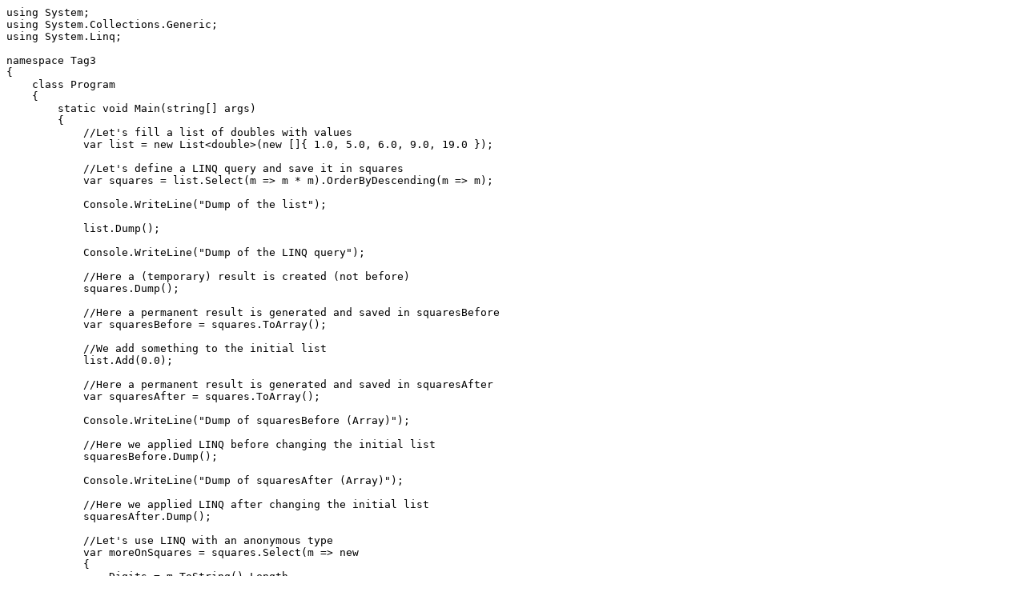

--- FILE ---
content_type: text/plain
request_url: https://csharp.florian-rappl.de/samples/Linq.cs.txt
body_size: 843
content:
using System;
using System.Collections.Generic;
using System.Linq;

namespace Tag3
{
    class Program
    {
        static void Main(string[] args)
        {
            //Let's fill a list of doubles with values
            var list = new List<double>(new []{ 1.0, 5.0, 6.0, 9.0, 19.0 });

            //Let's define a LINQ query and save it in squares
            var squares = list.Select(m => m * m).OrderByDescending(m => m);

            Console.WriteLine("Dump of the list");

            list.Dump();

            Console.WriteLine("Dump of the LINQ query");

            //Here a (temporary) result is created (not before)
            squares.Dump();

            //Here a permanent result is generated and saved in squaresBefore
            var squaresBefore = squares.ToArray();

            //We add something to the initial list
            list.Add(0.0);

            //Here a permanent result is generated and saved in squaresAfter
            var squaresAfter = squares.ToArray();

            Console.WriteLine("Dump of squaresBefore (Array)");

            //Here we applied LINQ before changing the initial list
            squaresBefore.Dump();

            Console.WriteLine("Dump of squaresAfter (Array)");

            //Here we applied LINQ after changing the initial list
            squaresAfter.Dump();

            //Let's use LINQ with an anonymous type
            var moreOnSquares = squares.Select(m => new
            {
                Digits = m.ToString().Length,
                Sum = m.ToString().Select(n => int.Parse(n.ToString())).Sum(),
                Num = m
            });

            //Let's add something (so the iteration hereafter will also change!)
            list.Add(174842.0);

            //Observe that the result is only generated once it is needed
            foreach (var element in moreOnSquares)
            {
                //We do not have ToString() on this anonymous object,
                //which is why we iterate over the elements without
                //using our Dump() extension method
                Console.WriteLine("Digits = {0}, Digit sum = {1}, Number = {2}",
                    element.Digits, element.Sum, element.Num);
            }
        }
    }

    //A class for our own extensions
    static class MyExtensions
    {
        //A dump method to output instances that implement IEnumerable 
        public static void Dump<T>(this IEnumerable<T> elements)
        {
            //Just writing every element to the console
            foreach(var element in elements)
                Console.WriteLine(element);
        }
    }
}
